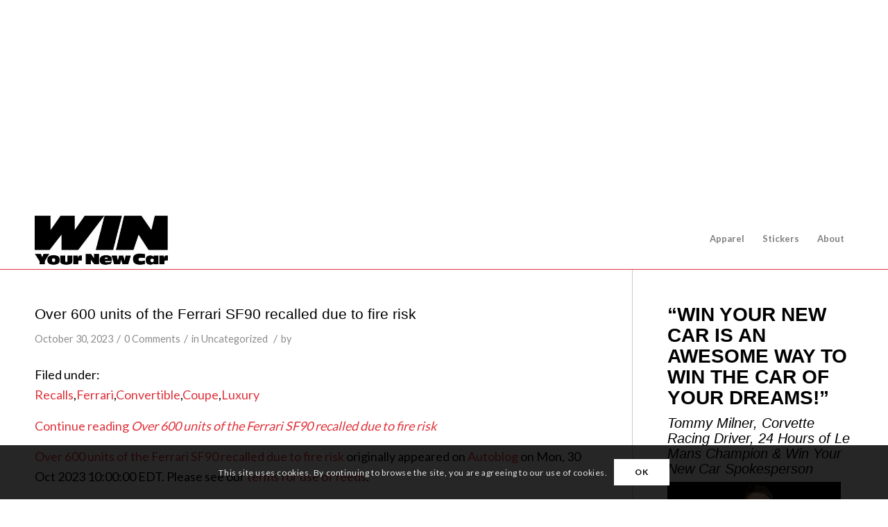

--- FILE ---
content_type: text/html; charset=utf-8
request_url: https://www.google.com/recaptcha/api2/aframe
body_size: 266
content:
<!DOCTYPE HTML><html><head><meta http-equiv="content-type" content="text/html; charset=UTF-8"></head><body><script nonce="YayoRF4jwu64bWuC0eUsQA">/** Anti-fraud and anti-abuse applications only. See google.com/recaptcha */ try{var clients={'sodar':'https://pagead2.googlesyndication.com/pagead/sodar?'};window.addEventListener("message",function(a){try{if(a.source===window.parent){var b=JSON.parse(a.data);var c=clients[b['id']];if(c){var d=document.createElement('img');d.src=c+b['params']+'&rc='+(localStorage.getItem("rc::a")?sessionStorage.getItem("rc::b"):"");window.document.body.appendChild(d);sessionStorage.setItem("rc::e",parseInt(sessionStorage.getItem("rc::e")||0)+1);localStorage.setItem("rc::h",'1768813637137');}}}catch(b){}});window.parent.postMessage("_grecaptcha_ready", "*");}catch(b){}</script></body></html>

--- FILE ---
content_type: application/javascript
request_url: https://winyournewcar.com/wp-content/themes/enfold/config-templatebuilder/avia-shortcodes/tab_section/tab_section.js?ver=6.8.3
body_size: 1812
content:
(function($)
{ 
	"use strict";
	
	// -------------------------------------------------------------------------------------------
	// Tab Section
	// -------------------------------------------------------------------------------------------
	
	$.fn.avia_sc_tab_section= function()
	{
		var win 			= $(window),
			browserPrefix 	= $.avia_utilities.supports('transition'),
			cssActive 		= this.browserPrefix !== false ? true : false,
			isMobile 		= $.avia_utilities.isMobile,
			transform3d		= document.documentElement.className.indexOf('avia_transform3d') !== -1 ? true : false,
			transition		= {};
			
		return this.each(function()
		{
			var container 		= $(this),
				tabs			= container.find('.av-section-tab-title'),
			    tab_outer		= container.find('.av-tab-section-outer-container'),
				tab_wrap		= container.find('.av-tab-section-tab-title-container'),
				tab_nav			= container.find('.av_tab_navigation'), 
				content_wrap	= container.find('.av-tab-section-inner-container'),
				single_tabs		= container.find('.av-animation-delay-container'), //for elements inside the tab that receive waypoint animation
				inner_content	= container.find('.av-layout-tab-inner'),
				sliding_active  = container.is('.av-tab-slide-transition'),
				flexible    	= container.is('.av-tab-content-auto'),
				current_content = container.find('.__av_init_open'),
				min_width		= 0,
				change_tab 		= function(e, prevent_hash)
				{
					e.preventDefault();
					
					var current_tab 	= $(e.currentTarget),
						current_arrow	= current_tab.find('.av-tab-arrow-container span'),
						tab_nr			= current_tab.data('av-tab-section-title');
						
						current_content = container.find('[data-av-tab-section-content="'+tab_nr+'"]');
					
					var new_bg			= current_content.data('av-tab-bg-color'),
						new_font		= current_content.data('av-tab-color'),
						prev_container 	= container.find('.av-active-tab-content').not('[data-av-tab-section-content="'+tab_nr+'"]');
	
					tabs.attr('style','').removeClass('av-active-tab-title');
					current_tab.addClass('av-active-tab-title');
					current_content.addClass("av-active-tab-content");
					
					if(new_bg !== "") current_arrow.css('background-color', new_bg);
					if(new_font !== "") current_tab.css('color', new_font);
						
					var new_pos = ((parseInt(tab_nr,10) - 1) * -100 );
					    if ($('body').hasClass('rtl')) {
	        				new_pos = ((parseInt(tab_nr,10) - 1) * 100 );
	    					}
					
					if(cssActive)
					{
						//move the slides
						new_pos = new_pos / tabs.length;
						transition['transform']  = transform3d ? "translate3d(" + new_pos  + "%, 0, 0)" : "translate(" + new_pos + "%,0)"; //3d or 2d transform?
						transition['left'] = "0%";
						content_wrap.css(transition);
					}
					else
					{
						content_wrap.css('left',  new_pos + "%");
					}
					
					set_tab_titlte_pos();
					set_slide_height();
					
					if(!prevent_hash) location.hash = current_tab.attr('href');
					
					setTimeout(function()
					{
						current_content.trigger('avia_start_animation_if_current_slide_is_active');
						single_tabs.not(current_content).trigger('avia_remove_animation');
						
					}, 600);	
					
				},
				set_min_width = function()
				{
					min_width = 0;
					tabs.each(function()
					{ 
						min_width += $(this).outerWidth(); 
					});
					
					tab_wrap.css('min-width',min_width);
				},
				
				set_slide_height = function()
				{				
					if(current_content.length && flexible)
					{
						var old_height = inner_content.height();
						inner_content.height('auto');
						
						var height = current_content.find('.av-layout-tab-inner').height(),
						    add_height = tab_wrap.height();
						
						tab_outer.css('max-height', height + add_height + 100);
						inner_content.height(old_height);
						inner_content.height(height);
						
						inner_content.css( 'overflow', 'hidden' );
						
						setTimeout(function() { win.trigger('av-height-change'); }, 600);
					}
				},
				
				set_tab_titlte_pos = function()
				{
					//	scroll the tabs if there is not enough room to display them all - rtl allign right to left !!
					var current_tab = container.find('.av-active-tab-title'),
						viewport	= container.width(),
						left_pos	= ( current_tab.position().left * - 1) - (current_tab.outerWidth() / 2) + (viewport / 2);
				
					if( ! $('body').hasClass("rtl") )
					{
						if( viewport >= min_width )
						{
							left_pos = 0;
						}
						
						if(left_pos + min_width < viewport) left_pos = (min_width - viewport) * -1;
						if(left_pos > 0) left_pos = 0;
					
						tab_wrap.css('left',left_pos );
					}
					else
					{
						var right_pos = 0;
						
						if( viewport < min_width )
						{
							if( left_pos + min_width > viewport )
							{
								if( left_pos > 0 ) left_pos = 0;
								
								var right_pos = (left_pos + min_width - viewport) * -1;
								tab_wrap.css('left', 'auto' );
								tab_wrap.css('right', right_pos );
							}
						}
						tab_wrap.css('left', 'auto' );
						tab_wrap.css('right', right_pos );
					}
				},
				switch_to_next_prev = function(e)
				{
					if(!isMobile) return;
					
					var clicked 		= $(e.currentTarget),
						current_tab 	= container.find('.av-active-tab-title');
						
						if(clicked.is('.av_prev_tab_section'))
						{
							current_tab.prev('.av-section-tab-title').trigger('click');
						}
						else
						{
							current_tab.next('.av-section-tab-title').trigger('click');
						}
				},
				
				get_init_open = function()
				{
					if(!hash && window.location.hash) var hash = window.location.hash;
		            		
					var open = tabs.filter('[href="'+hash+'"]');
					
					if(open.length)
					{
						if(!open.is('.active_tab')) open.trigger('click');
					}
					else
					{
						//set correct color
						container.find('.av-active-tab-title').trigger('click', true);
					}
				};
					
			$.avia_utilities.preload({
				
				container: current_content , 
				single_callback:  function(){ 
				
					tabs.on('click', change_tab);
					tab_nav.on('click', switch_to_next_prev);
					win.on('debouncedresize', set_tab_titlte_pos);	
					
					/**
					 * We had to remove av-height-change because this event is recursivly triggered in set_slide_height and lead to performance problems 
					 * AND broken layout - content was not displayed completly
					 * 
					 * Content elements that can can change their height and trigger av-height-change should trigger this additional event after to
					 * allow layout elements like tab section to react on this and then call av-height-change by themself
					 * 
					 * @since 4.2.3
					 */
					win.on('debouncedresize av-content-el-height-changed', set_slide_height);	
					
					set_min_width();
					set_slide_height(); 
					get_init_open();
				}
				
			});	
			
			content_wrap.avia_swipe_trigger({prev:'.av_prev_tab_section', next:'.av_next_tab_section'});
				
		});
	};
	
	
}(jQuery));